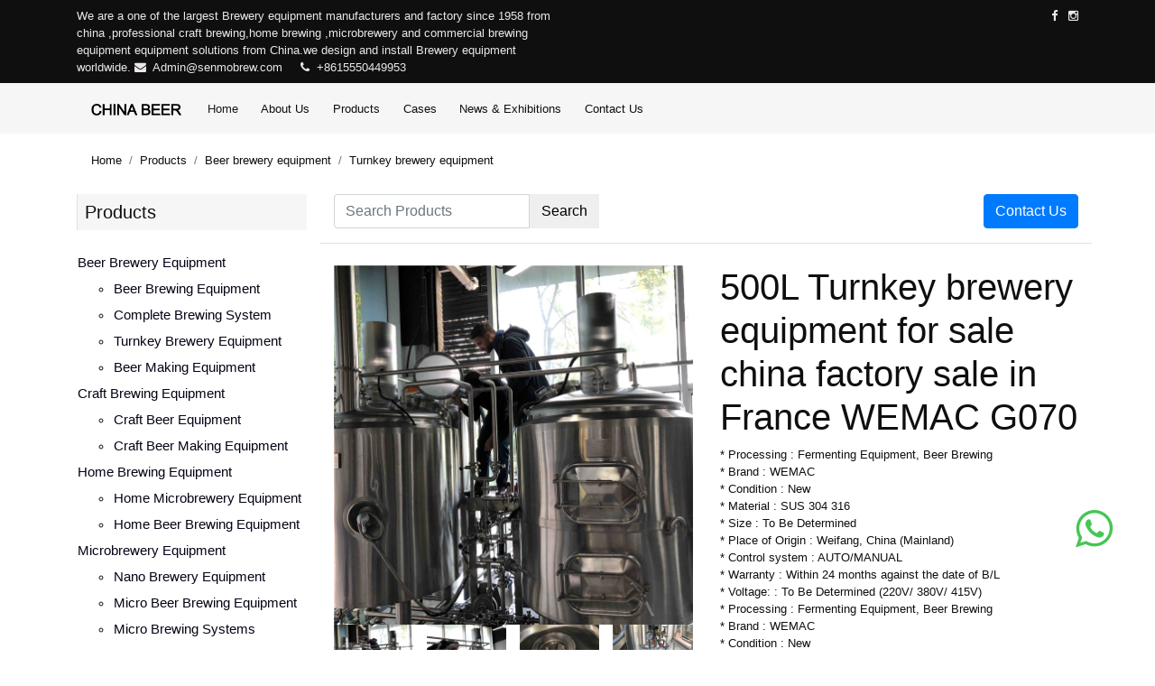

--- FILE ---
content_type: text/html; charset=UTF-8
request_url: https://www.wemacequipment.com/500L-Turnkey-brewery-equipment--for-sale-china-factory-sale-in-France-WEMAC-G070_333.html
body_size: 10425
content:
<!doctype html>
<html lang="en">
<head>
	<!-- Required meta tags -->
	<meta charset="utf-8">
	<meta name="viewport" content="width=device-width, initial-scale=1, shrink-to-fit=no">
    <title>500L Turnkey brewery equipment  for sale china factory sale in France WEMAC G070 </title>
    <meta name="keywords" content="" />
    <meta name="description" content="Fruit and vegetable beer: including fruit and vegetable juice beer and fruit and vegetable flavor beerFruit and vegetable juice type beer: Add a certain amount of fruit and vegetable juice, which has its characteristic physical and chemical indicator...</>" />

	<!-- Bootstrap CSS -->
	<link rel="stylesheet" href="/templist/default/css/bootstrap.min.css">
	<link rel="stylesheet" href="/templist/default/css/font-awesome.min.css">
	<link rel="stylesheet" href="/templist/default/css/glyphicons-font.css">
	<link rel="stylesheet" href="/templist/default/css/skin.css">
    <!-- Global site tag (gtag.js) - Google Analytics -->
<script async src="https://www.googletagmanager.com/gtag/js?id=UA-149743086-1"></script>
<script>
  window.dataLayer = window.dataLayer || [];
  function gtag(){dataLayer.push(arguments);}
  gtag('js', new Date());

  gtag('config', 'UA-149743086-1');
</script>
<!-- Global site tag (gtag.js) - Google Ads: 702721518 -->
<script async src="https://www.googletagmanager.com/gtag/js?id=AW-702721518"></script>
<script>window.dataLayer=window.dataLayer||[];function gtag(){dataLayer.push(arguments);}gtag('js',new Date());gtag('config','AW-702721518');</script>
<!-- Event snippet for 时间衰减 conversion page -->


    <script type="application/ld+json">{"@context":"https:\/\/schema.org","@type":"BreadcrumbList","itemListElement":[{"@type":"ListItem","position":1,"name":"Home","item":"https:\/\/www.wemacequipment.com"},{"@type":"ListItem","position":2,"name":"Products","item":"https:\/\/www.wemacequipment.com\/Products_0163.html"},{"@type":"ListItem","position":3,"name":"Beer brewery equipment","item":"https:\/\/www.wemacequipment.com\/Products\/Beer-brewery-equipment_043.html"},{"@type":"ListItem","position":4,"name":"Turnkey brewery equipment","item":"https:\/\/www.wemacequipment.com\/Products\/Beer-brewery-equipment\/Turnkey-brewery-equipment_075.html"},{"@type":"ListItem","position":5,"name":"500L Turnkey brewery equipment  for sale china factory sale in France WEMAC G070"}]}</script>
    
    <script type="application/ld+json">
    {
      "@context": "https://schema.org/",
      "@type": "Product",
      "name": "500L Turnkey brewery equipment  for sale china factory sale in France WEMAC G070",
      "image": "https://www.wemacequipment.com/upfile/complete-beer-brewing-system453.jpg",
      "description": "Beer is produced using malt, and malt is made from barley or wheat.
Barley is divided into two-sided, four-sided, six-row barley;
The two-row barley wheat is thin and has fine wrinkles, and the roots of the six-row barley are curved;
Barley has a starch content of 50-63-65%; a linear chain accounts for 75-80%, is water-insoluble, gelatinizes at a higher temperature, and has a branch chain of 20-25%. It is soluble in hot water and does not gelatinize;
The protein content of barley is 8-11-16%, and the content of malt extract is reduced by 0.7-1% for every 1% increase;",
      "brand": {
        "@type": "Brand",
        "name": "Senmo beer equipment"
      }
      ,"review":[{"@type":"Review","reviewRating":{"@type":"Rating","ratingValue":"5","bestRating":5},"author":{"@type":"Person","name":"Jared"}}],"aggregateRating":{"@type":"AggregateRating","ratingValue":"5","reviewCount":1}
    }
    </script>
</head>
<body>
	<div class="top-bar p-2">
		<div class="container">
			<div class="row">
				<div class="col-xl-6 text-xl-left text-center">
					<div class="d-xl-inline mr-xl-3">
						We are a one of the largest Brewery equipment manufacturers and factory since 1958 from china ,professional craft brewing,home brewing ,microbrewery and commercial brewing equipment equipment solutions from China.we design and install Brewery equipment worldwide. <i class="fa fa-envelope mr-1"></i> 
						<a href="mailto:Admin@senmobrew.com">Admin@senmobrew.com</a>
					</div>
					<div class="d-xl-inline">
						<i class="fa fa-phone mr-1"></i>
						<a href="tel:+8615550449953">+8615550449953</a>
					</div>
				</div>
				<div class="col-xl-6 text-xl-right text-center">
					<ul class="list-inline m-0 top-social">
						<li class="list-inline-item"><a href="#" target="_blank"><i class="fa fa-facebook"></i></a></li>
						<li class="list-inline-item"><a href="#" target="_blank"><i class="fa fa-instagram"></i></a></li>
					</ul>
				</div>
			</div>
		</div>
	</div>
	<div class="nav sticky-top nav-bar">
		<div class="container">
			<div class="row">
				<div class="col-xl-12">
					<nav class="navbar navbar-expand-lg navbar-light">
						<a class="navbar-brand" href="//www.wemacequipment.com"><img src="/templist/default/images/logo.png" alt="Senmo beer equipment" style="width: 100px;"></a>
						<button class="navbar-toggler" type="button" data-toggle="collapse" data-target="#navbarSupportedContent" aria-controls="navbarSupportedContent" aria-expanded="false" aria-label="Toggle navigation">
							<span class="navbar-toggler-icon"></span>
						</button>

						<div class="collapse navbar-collapse" id="navbarSupportedContent">
							<ul class="navbar-nav mr-auto">
								<li class="nav-item active">
									<a class="nav-link" href="/">Home</a>
								</li>
								
								<li class="nav-item">
								  <a class="nav-link" href="/About-Us_01.html">About Us</a>
								</li>
								
								
								<li class="nav-item">
								  <a class="nav-link" href="/Products_0163.html">Products</a>
								</li>
								
								
								<li class="nav-item">
								  <a class="nav-link" href="/Cases_06.html">Cases</a>
								</li>
								
								
								<li class="nav-item">
								  <a class="nav-link" href="/News---Exhibitions_07.html">News & Exhibitions</a>
								</li>
								
								
								
								
								<li class="nav-item">
								  <a class="nav-link" href="/Contact-Us_08.html">Contact Us</a>
								</li>
								
							</ul>
						</div>
					</nav>
				</div>
			</div>
		</div>
	</div>

    <div class="container mt-2">
        <div class="row">
            <div class="col-xl-12">
                <nav aria-label="breadcrumb">
                    <ol class="breadcrumb">
                        <li class='breadcrumb-item'><a href='//www.wemacequipment.com'>Home</a></li><li class='breadcrumb-item'><a href='/Products_0163.html'>Products</a></li><li class='breadcrumb-item'><a href='/Products/Beer-brewery-equipment_043.html'>Beer brewery equipment</a></li><li class='breadcrumb-item'><a href='/Products/Beer-brewery-equipment/Turnkey-brewery-equipment_075.html'>Turnkey brewery equipment</a></li>
                    </ol>
                </nav>
            </div>
        </div>
    </div>
    
    <div class="container">
        <div class="row">
            <div class="col-xl-9 order-xl-last">
                <div class="row mb-3 border-bottom">
                    <div class="col-xl-6 text-xl-left text-center pb-3">
                        <form class="form-inline" onsubmit="return searchLink(this)">
                            <div class="input-group">
                                <input class="form-control keyword" type="text" placeholder="Search Products" aria-label="Search Products">
                                <div class="input-group-prepend">
                                    <button class="btn" type="submit">Search</button>
                                </div>
                            </div>
                        </form>
                    </div>
                    <div class="col-xl-6 text-xl-right text-center pb-3">
                        <a href="/Contact-Us_08.html" class="btn btn-primary">Contact Us</a>
                    </div>
                </div>
                <div class="row">
                    <div class="col-xl-6 my-2">
                        <div class="con_pictures" id="main_pic">
                            <img src="/upfile/complete-beer-brewing-system453.jpg" alt="500L Turnkey brewery equipment  for sale china factory sale in France WEMAC G070" class="img-fluid" id="img"/>
                        </div>
                        <div class="clearfix row">
                            <div class="pic_small d-inline-block col pr-0">
                                <a href="javascript:void(0);">
                                    <img src="/upfile/complete-beer-brewing-system453.jpg" alt="500L Turnkey brewery equipment  for sale china factory sale in France WEMAC G070" rel="/upfile/complete-beer-brewing-system453.jpg" class="img-fluid"/>
                                </a>
                            </div>
                            <div class="pic_small d-inline-block col pr-0">
                                <a href="javascript:void(0);">
                                    <img src="/upfile/complete-brewing-system635.jpg" alt="500L Turnkey brewery equipment  for sale china factory sale in France WEMAC G070" rel="/upfile/complete-brewing-system635.jpg" class="img-fluid"/>
                                </a>
                            </div>
                            <div class="pic_small d-inline-block col pr-0">
                                <a href="javascript:void(0);">
                                    <img src="/upfile/cheap-beer-brewing-equipment812.jpg" alt="500L Turnkey brewery equipment  for sale china factory sale in France WEMAC G070" rel="/upfile/cheap-beer-brewing-equipment812.jpg" class="img-fluid"/>
                                </a>
                            </div>
                            <div class="pic_small d-inline-block col">
                                <a href="javascript:void(0);">
                                    <img src="/upfile/buy-beer-brewing-equipment258.jpg" alt="500L Turnkey brewery equipment  for sale china factory sale in France WEMAC G070" rel="/upfile/buy-beer-brewing-equipment258.jpg" class="img-fluid"/>
                                </a>
                            </div>
                        </div>
                    </div>

                    <div class="col-xl-6 my-2">
                        <h1>500L Turnkey brewery equipment  for sale china factory sale in France WEMAC G070</h1>
                        <ul class="list-unstyled">
                            
                            <li>* Processing :  Fermenting Equipment, Beer Brewing</li>
                            
                            <li>* Brand : WEMAC</li>
                            
                            <li>* Condition :  New</li>
                            
                            <li>* Material : SUS  304 316</li>
                            
                            <li>* Size : To Be Determined</li>
                            
                            <li>* Place of Origin : Weifang, China (Mainland)</li>
                            
                            <li>* Control system : AUTO/MANUAL</li>
                            
                            <li>* Warranty : Within 24 months against the date of B/L</li>
                            
                            <li>* Voltage: : To Be Determined (220V/ 380V/ 415V)</li>
                            
                            <li>* Processing :  Fermenting Equipment, Beer Brewing</li>
                            
                            <li>* Brand : WEMAC</li>
                            
                            <li>* Condition :  New</li>
                            
                            <li>* Material : SUS  304 316</li>
                            
                            <li>* Size : To Be Determined</li>
                            
                            <li>* Place of Origin : Weifang, China (Mainland)</li>
                            
                            <li>* Control system : AUTO/MANUAL</li>
                            
                            <li>* Warranty : Within 24 months against the date of B/L</li>
                            
                            <li>* Voltage: : To Be Determined (220V/ 380V/ 415V)</li>
                            
                        </ul>
                        <div class="py-2">
                            <a class="btn btn-link rounded-0" href="#" onclick="printPage();"><i class="fa fa-print"></i> Print Product Summary</a>
                        </div>
                    </div>

                </div>
                <div class="row">
                    <div class="sharethis-inline-share-buttons"></div>
                    <div class="col-xl-12 mt-3">
                        Beer is produced using malt, and malt is made from barley or wheat.
Barley is divided into two-sided, four-sided, six-row barley;
The two-row barley wheat is thin and has fine wrinkles, and the roots of the six-row barley are curved;
Barley has a starch content of 50-63-65%; a linear chain accounts for 75-80%, is water-insoluble, gelatinizes at a higher temperature, and has a branch chain of 20-25%. It is soluble in hot water and does not gelatinize;
The protein content of barley is 8-11-16%, and the content of malt extract is reduced by 0.7-1% for every 1% increase;
                    </div>
                    
                    <div class="col-xl-12 mt-3">
                        <div class="text-left"><b>Previous: </b><a href='/China-beer-factory-equipment-beer-plant-machinery-WEMAC-Y069_328.html'>China beer factory equipment beer plant machinery WEMAC Y069</a></div>
                        <div class="text-left"><b>Next: </b><a href='/4000L-Five-vessels-turnkey-beer-brewery_859.html'>4000L Five vessels turnkey beer brewery</a></div>
                    </div>
                    <div class="col-xl-12 mt-3">
                        <b>TAGS</b>
                        <p><a class='border p-2 m-2 d-inline-block' href='/tags_complete-brewing-system_t129.html'>complete brewing system</a><a class='border p-2 m-2 d-inline-block' href='/tags_Complete-beer-brewing-system_t331.html'>Complete beer brewing system</a><a class='border p-2 m-2 d-inline-block' href='/tags_buy-beer-brewing-equipment_t502.html'>buy beer brewing equipment</a><a class='border p-2 m-2 d-inline-block' href='/tags_-Cheap-beer-brewing-equipment_t528.html'> Cheap beer brewing equipment</a></p>
                    </div>
                    <div class="col-xl-12 mt-3">
                        <div class="row text-center">
                            <div class="col-xl-4 py-2 nav-bar">WhatsApp : +8615550449953</div>
                            <div class="col-xl-5 py-2 nav-bar">Email : Admin@senmobrew.com</div>
                            <div class="col-xl-3 nav-bar">
                                <a rel="nofollow" href="#inquiry" class="btn btn-primary">Inquiry</a>
                            </div>
                        </div>
                    </div>
                </div>
                <div class="content row mt-3">
                    <div class="col-xl-12">
                        <hr>
                        <p><img src="/upfile/image/20200224/complete-beer-brewing-system396228.jpg" title="complete-beer-brewing-system396228.jpg" alt="complete-beer-brewing-system.jpg"/></p><p><span style=";font-family:微软雅黑;font-size:14px">Fruit and vegetable beer: including fruit and vegetable juice beer and fruit and vegetable flavor beer</span><span style=";font-family:微软雅黑;font-size:14px"><br/></span><span style=";font-family:微软雅黑;font-size:14px">Fruit and vegetable juice type beer: Add a certain amount of fruit and vegetable juice, which has its characteristic physical and chemical indicators and flavor, and maintain the basic taste of beer. In addition to the characteristics, other requirements should be in accordance with the provisions of the corresponding type of beer.</span></p><p><img src="/upfile/image/20200224/complete-brewing-system112994.jpg" title="complete-brewing-system112994.jpg" alt="complete-brewing-system.jpg"/></p><p><span style=";font-family:微软雅黑;font-size:14px">Fruit and vegetable flavored beer: on the basis of maintaining the basic taste of beer, adding a small amount of food flavor, with the corresponding fruit and vegetable flavor. In addition to the characteristics, other requirements should be in accordance with the provisions of the corresponding type of beer.</span><span style=";font-family:微软雅黑;font-size:14px"><br/></span><span style=";font-family:微软雅黑;font-size:14px">Workshop Beer: A beer product produced by a commercial independent legal person beer production enterprise or workshop with a production scale of less than 2000 liters/year.</span></p><p><img src="/upfile/image/20200224/cheap-beer-brewing-equipment707257.jpg" title="cheap-beer-brewing-equipment707257.jpg" alt="cheap-beer-brewing-equipment.jpg"/></p><p><span style=";font-family:微软雅黑;font-size:14px">Beer brewing requires four raw materials: barley, hops, water and yeast. The quality of these raw materials determines the quality of the beer produced. It is necessary to note that barley must be processed into malt before brewing. The main raw materials are unprocessed rice and corn. Sorghum, barley, wheat or their finished products.</span></p><p><span style=";font-family:微软雅黑;font-size:14px"><img src="/upfile/image/20200224/buy-beer-brewing-equipment736262.jpg" title="buy-beer-brewing-equipment736262.jpg" alt="buy-beer-brewing-equipment.jpg"/></span></p><p><span style=";font-family:微软雅黑;font-size:14px">The hops impart a bitter taste to the beer and affect the aroma of the beer. The quality of the beer is greatly influenced by the quality of the hop.</span><span style=";font-family:微软雅黑;font-size:14px"><br/></span><span style=";font-family:微软雅黑;font-size:14px">The most used raw material for water brewing beer, affecting the characteristics and quality of beer through the production process.</span><span style=";font-family:微软雅黑;font-size:14px"><br/></span><span style=";font-family:微软雅黑;font-size:14px">Yeast is the source of alcohol production in beer fermentation process, and the by-product of yeast fermentation process has a great influence on beer quality.</span></p>
                    </div>
                </div>
                <div class="mt-3">
                    <ul class="nav nav-tabs" id="myTab" role="tablist">
                      <li class="nav-item">
                        <a class="nav-link active" id="home-tab" data-toggle="tab" href="#home" role="tab" aria-controls="home" aria-selected="true">Message</a>
                      </li>
                      <li class="nav-item">
                        <a class="nav-link" id="profile-tab" data-toggle="tab" href="#profile" role="tab" aria-controls="profile" aria-selected="false">Review(1)</a>
                      </li>
                    </ul>
                    <div class="tab-content" id="myTabContent">
                      <div class="tab-pane fade show active" id="home" role="tabpanel" aria-labelledby="home-tab">
                        <div class="row mt-3">
                            <div class="col-xl-12" id="inquiry">
                                <h4>Send a Message</h4>
                                <p>If you want to ask anything just fill in the form below and send us.</p>
                                <form action="javascript:void(0);" id="contact-form">
                                <div class="row">
                                    <div class="col-xl-6">
                                        <div class="input-group mb-3">
                                            <input type="text" class="form-control" placeholder="Full Name" aria-label="Full Name" aria-describedby="button-addon2" id="name">
                                        </div>
                                        <div class="input-group mb-3">
                                            <input type="text" class="form-control" placeholder="Phone #" aria-label="Phone #" aria-describedby="button-addon2" id="phone">
                                        </div>
                                    </div>
                                    <div class="col-xl-6">
                                        <div class="input-group mb-3">
                                            <input type="text" class="form-control" placeholder="Email" aria-label="Email" aria-describedby="button-addon2" id="email">
                                        </div>
                                        <div class="input-group mb-3">
                                            <input type="text" class="form-control" placeholder="Subject" aria-label="Subject" aria-describedby="button-addon2" id="subject" value="500L Turnkey brewery equipment  for sale china factory sale in France WEMAC G070">
                                        </div>
                                    </div>
                                </div>
                                <div class="form-group">
                                    <textarea class="form-control" placeholder="message" aria-label="message" id="message" rows="3"></textarea>
                                </div>
                                <input name='ip' id="ip" type='hidden' value="3.144.137.162"/>
                                <button type="button" class="btn btn-dark" onclick="submitForm();">Submit</button>
                            </form>
                            </div>
                        </div>
                    </div>
                      <div class="tab-pane fade" id="profile" role="tabpanel" aria-labelledby="profile-tab">
                         <div class="row mt-3">
                            <div class="col-xl-12">
                                <p>Name: Jared&nbsp;&nbsp;&nbsp;&nbsp;&nbsp;&nbsp;&nbsp;&nbsp;time:2020-05-15 16:12:35<br>The brewery equipment is very easy to use, the material is very thick, and it should be very durable.</p>
                            </div>
                            <div class="col-xl-12 mt-3">
                                <h4>Write a review</h4>
                                <form action="javascript:void(0);" id="review-form">
                                <div class="input-group mb-3">
                                    <input type="text" class="form-control" placeholder="Your Name" aria-label="Your Name" aria-describedby="button-addon2" id="input-author">
                                </div>
                                <div class="form-group">
                                    <textarea class="form-control" placeholder="Your Review" aria-label="Your Review" id="input-review" rows="3"></textarea>
                                </div>
                                <input name='product_id' id="product_id" type='hidden' value="333"/>
                                <button type="button" class="btn btn-dark" id="send_review" onclick="submitReview();">Submit</button>
                            </form>
                            </div>
                        </div>
                      </div>
                    </div>
                </div>
            </div>
            <div class="col-xl-3 order-xl-first">
                				<div class="pb-3 left">
					
					<h5 class="border-left mb-4 p-2 nav-bar"><a href="/Products_0163.html">Products</a></h5>
					
					<ul class="list-unstyled mb-3">
						
						<li class='sfish-navgiation-item'><span class='active'><a href='javascript:;'></a></span><a class='btn btn-link' href="/Products/Beer-brewery-equipment_043.html">Beer brewery equipment</a><ul><li class='sfish-navgiation-item'><a class='btn btn-link' href="/Products/Beer-brewery-equipment/Beer-brewing-equipment_071.html">Beer brewing equipment</a></li><li class='sfish-navgiation-item'><a class='btn btn-link' href="/Products/Beer-brewery-equipment/Complete-brewing-system_074.html">Complete brewing system</a></li><li class='sfish-navgiation-item'><a class='btn btn-link' href="/Products/Beer-brewery-equipment/Turnkey-brewery-equipment_075.html">Turnkey brewery equipment</a></li><li class='sfish-navgiation-item'><a class='btn btn-link' href="/Products/Beer-brewery-equipment/Beer-making-equipment_0157.html">Beer making equipment</a></li></ul></li><li class='sfish-navgiation-item'><span class='active'><a href='javascript:;'></a></span><a class='btn btn-link' href="/Products/Craft-brewing-equipment_048.html">Craft brewing equipment</a><ul><li class='sfish-navgiation-item'><a class='btn btn-link' href="/Products/Craft-brewing-equipment/Craft-beer-equipment_049.html">Craft beer equipment</a></li><li class='sfish-navgiation-item'><a class='btn btn-link' href="/Products/Craft-brewing-equipment/Craft-beer-making-equipment_0158.html">Craft beer making equipment</a></li></ul></li><li class='sfish-navgiation-item'><span class='active'><a href='javascript:;'></a></span><a class='btn btn-link' href="/Products/Home-brewing-equipment_09.html">Home brewing equipment</a><ul><li class='sfish-navgiation-item'><a class='btn btn-link' href="/Products/Home-brewing-equipment/Home-microbrewery-equipment_081.html">Home microbrewery equipment</a></li><li class='sfish-navgiation-item'><a class='btn btn-link' href="/Products/Home-brewing-equipment/Home-beer-brewing-equipment_083.html">Home beer brewing equipment</a></li></ul></li><li class='sfish-navgiation-item'><span class='active'><a href='javascript:;'></a></span><a class='btn btn-link' href="/Products/Microbrewery-equipment_011.html">Microbrewery equipment</a><ul><li class='sfish-navgiation-item'><a class='btn btn-link' href="/Products/Microbrewery-equipment/Nano-brewery-equipment_050.html">Nano brewery equipment</a></li><li class='sfish-navgiation-item'><a class='btn btn-link' href="/Products/Microbrewery-equipment/Micro-beer-brewing-equipment_084.html">Micro beer brewing equipment</a></li><li class='sfish-navgiation-item'><a class='btn btn-link' href="/Products/Microbrewery-equipment/Micro-brewing-systems_086.html">Micro brewing systems</a></li><li class='sfish-navgiation-item'><a class='btn btn-link' href="/Products/Microbrewery-equipment/Mini-beer-brewery-equipment_090.html">Mini beer brewery equipment</a></li><li class='sfish-navgiation-item'><a class='btn btn-link' href="/Products/Microbrewery-equipment/Turnkey-microbrewery-equipment_091.html">Turnkey microbrewery equipment</a></li></ul></li><li class='sfish-navgiation-item'><span class='active'><a href='javascript:;'></a></span><a class='btn btn-link' href="/Products/Commercial-brewing-equipment_012.html">Commercial brewing equipment</a><ul><li class='sfish-navgiation-item'><a class='btn btn-link' href="/Products/Commercial-brewing-equipment/Commercial-beer-brewing-equipment_096.html">Commercial beer brewing equipment</a></li><li class='sfish-navgiation-item'><a class='btn btn-link' href="/Products/Commercial-brewing-equipment/Commercial-beer-brewing-systems_097.html">Commercial beer brewing systems</a></li></ul></li><li class='sfish-navgiation-item'><span class='active'><a href='javascript:;'></a></span><a class='btn btn-link' href="/Products/Industrial-brewery-equipment_026.html">Industrial brewery equipment</a><ul><li class='sfish-navgiation-item'><a class='btn btn-link' href="/Products/Industrial-brewery-equipment/Industrial-beer-making-equipment_0100.html">Industrial beer making equipment</a></li><li class='sfish-navgiation-item'><a class='btn btn-link' href="/Products/Industrial-brewery-equipment/Industrial-brewing-equipment_0101.html">Industrial brewing equipment</a></li></ul></li><li class='sfish-navgiation-item'><span class='active'><a href='javascript:;'></a></span><a class='btn btn-link' href="/Products/Pilot-brewing-system_054.html">Pilot brewing system</a><ul><li class='sfish-navgiation-item'><a class='btn btn-link' href="/Products/Pilot-brewing-system/Pilot-brewery-equipment_0116.html">Pilot brewery equipment</a></li></ul></li><li class='sfish-navgiation-item'><span class='active'><a href='javascript:;'></a></span><a class='btn btn-link' href="/Products/Brewhouse---Mash-system_0122.html">Brewhouse & Mash system</a><ul><li class='sfish-navgiation-item'><a class='btn btn-link' href="/Products/Brewhouse---Mash-system/Brewhouse-equipment_0123.html">Brewhouse equipment</a></li><li class='sfish-navgiation-item'><a class='btn btn-link' href="/Products/Brewhouse---Mash-system/Brewpub-equipment_0124.html">Brewpub equipment</a></li><li class='sfish-navgiation-item'><a class='btn btn-link' href="/Products/Brewhouse---Mash-system/Restaurant-brewing-equipment_0125.html">Restaurant brewing equipment</a></li><li class='sfish-navgiation-item'><a class='btn btn-link' href="/Products/Brewhouse---Mash-system/2-vessel-brewhouse_0170.html">2 vessel brewhouse</a></li><li class='sfish-navgiation-item'><a class='btn btn-link' href="/Products/Brewhouse---Mash-system/3-vessel-brewhouse_0171.html">3 vessel brewhouse</a></li><li class='sfish-navgiation-item'><a class='btn btn-link' href="/Products/Brewhouse---Mash-system/4-vessel-brewhouse_0172.html">4 vessel brewhouse</a></li><li class='sfish-navgiation-item'><a class='btn btn-link' href="/Products/Brewhouse---Mash-system/5-vessel-brewhouse_0173.html">5 vessel brewhouse</a></li></ul></li><li class='sfish-navgiation-item'><span class='active'><a href='javascript:;'></a></span><a class='btn btn-link' href="/Products/Fermentation-tank_014.html">Fermentation tank</a><ul><li class='sfish-navgiation-item'><a class='btn btn-link' href="/Products/Fermentation-tank/Beer-fermentation-tank_031.html">Beer fermentation tank</a></li><li class='sfish-navgiation-item'><a class='btn btn-link' href="/Products/Fermentation-tank/Stainless-steel-fermenter_033.html">Stainless steel fermenter</a></li><li class='sfish-navgiation-item'><a class='btn btn-link' href="/Products/Fermentation-tank/Fermentation-vessel_0103.html">Fermentation vessel</a></li><li class='sfish-navgiation-item'><a class='btn btn-link' href="/Products/Fermentation-tank/Beer-brewing-tanks_0105.html">Beer brewing tanks</a></li><li class='sfish-navgiation-item'><a class='btn btn-link' href="/Products/Fermentation-tank/Stainless-steel-conical-fermenter_0106.html">Stainless steel conical fermenter</a></li><li class='sfish-navgiation-item'><a class='btn btn-link' href="/Products/Fermentation-tank/Jacketed-fermenter_0107.html">Jacketed fermenter</a></li><li class='sfish-navgiation-item'><a class='btn btn-link' href="/Products/Fermentation-tank/Brewing-vessel_0108.html">Brewing vessel</a></li><li class='sfish-navgiation-item'><a class='btn btn-link' href="/Products/Fermentation-tank/Fermentation-equipment_0111.html">Fermentation equipment</a></li></ul></li><li class='sfish-navgiation-item'><span class='active'><a href='javascript:;'></a></span><a class='btn btn-link' href="/Products/Bright---Brite-tank_053.html">Bright / Brite tank</a><ul><li class='sfish-navgiation-item'><a class='btn btn-link' href="/Products/Bright---Brite-tank/Brite-tank_0113.html">Brite tank</a></li><li class='sfish-navgiation-item'><a class='btn btn-link' href="/Products/Bright---Brite-tank/Bright-beer-tank_0115.html">Bright beer tank</a></li></ul></li><li class='sfish-navgiation-item'><span class='inactive'></span><a class='btn btn-link' href="/Products/CIP-system_0126.html">CIP system</a></li><li class='sfish-navgiation-item'><span class='inactive'></span><a class='btn btn-link' href="/Products/Beer-filling-machine_0127.html">Beer filling machine</a></li><li class='sfish-navgiation-item'><span class='inactive'></span><a class='btn btn-link' href="/Products/Pasteurizer_0128.html">Pasteurizer</a></li><li class='sfish-navgiation-item'><span class='inactive'></span><a class='btn btn-link' href="/Products/Hop-gun_0129.html">Hop gun</a></li><li class='sfish-navgiation-item'><span class='active'><a href='javascript:;'></a></span><a class='btn btn-link' href="/Products/Yeast-propagation-equipment_056.html">Yeast propagation equipment</a><ul><li class='sfish-navgiation-item'><a class='btn btn-link' href="/Products/Yeast-propagation-equipment/Yeast-propagation-tank_0119.html">Yeast propagation tank</a></li><li class='sfish-navgiation-item'><a class='btn btn-link' href="/Products/Yeast-propagation-equipment/Yeast-propagation-system_0161.html">Yeast propagation system</a></li></ul></li><li class='sfish-navgiation-item'><span class='inactive'></span><a class='btn btn-link' href="/Products/Beer-concentration-equipment_0130.html">Beer concentration equipment</a></li><li class='sfish-navgiation-item'><span class='inactive'></span><a class='btn btn-link' href="/Products/Carlsberg-flask_0131.html">Carlsberg flask</a></li><li class='sfish-navgiation-item'><span class='active'><a href='javascript:;'></a></span><a class='btn btn-link' href="/Products/Reverse-osmosis-water-filtration-systems_0164.html">Reverse osmosis water filtration systems</a><ul><li class='sfish-navgiation-item'><a class='btn btn-link' href="/Products/Reverse-osmosis-water-filtration-systems/Single-reverse-osmosis-permeable-filtration-_0165.html">Single reverse osmosis permeable filtration </a></li><li class='sfish-navgiation-item'><a class='btn btn-link' href="/Products/Reverse-osmosis-water-filtration-systems/Double-reverse-osmosis-permeable-filtration-system_0166.html">Double reverse osmosis permeable filtration system</a></li><li class='sfish-navgiation-item'><a class='btn btn-link' href="/Products/Reverse-osmosis-water-filtration-systems/Ultrafiltration-UF--system_0167.html">Ultrafiltration(UF) system</a></li></ul></li><li class='sfish-navgiation-item'><span class='inactive'></span><a class='btn btn-link' href="/Products/Mobile-water-treatment-systems_0169.html">Mobile water treatment systems</a></li><li class='sfish-navgiation-item'><span class='active'><a href='javascript:;'></a></span><a class='btn btn-link' href="/Products/Water-Purification-Equipment_063.html">Water Purification Equipment</a><ul><li class='sfish-navgiation-item'><a class='btn btn-link' href="/Products/Water-Purification-Equipment/Industrial-water-purification-system_0139.html">Industrial water purification system</a></li><li class='sfish-navgiation-item'><a class='btn btn-link' href="/Products/Water-Purification-Equipment/Purified-water-system_0141.html">Purified water system</a></li></ul></li><li class='sfish-navgiation-item'><span class='active'><a href='javascript:;'></a></span><a class='btn btn-link' href="/Products/WFI-equipment_064.html">WFI equipment</a><ul><li class='sfish-navgiation-item'><a class='btn btn-link' href="/Products/WFI-equipment/Water-for-injection-equipment_0143.html">Water for injection equipment</a></li></ul></li><li class='sfish-navgiation-item'><span class='active'><a href='javascript:;'></a></span><a class='btn btn-link' href="/Products/Purified-water-tank-_067.html">Purified water tank </a><ul><li class='sfish-navgiation-item'><a class='btn btn-link' href="/Products/Purified-water-tank-/Purified-water-storage-tank_0145.html">Purified water storage tank</a></li></ul></li><li class='sfish-navgiation-item'><span class='active'><a href='javascript:;'></a></span><a class='btn btn-link' href="/Products/CIP-system_0136.html">CIP system</a><ul><li class='sfish-navgiation-item'><a class='btn btn-link' href="/Products/CIP-system/CIP-cleaning-system_0151.html">CIP cleaning system</a></li></ul></li><li class='sfish-navgiation-item'><span class='active'><a href='javascript:;'></a></span><a class='btn btn-link' href="/Products/Multi-effect-water-distiller_065.html">Multi effect water distiller</a><ul><li class='sfish-navgiation-item'><a class='btn btn-link' href="/Products/Multi-effect-water-distiller/Multi-effect-water-distiller_0142.html">Multi effect water distiller</a></li></ul></li><li class='sfish-navgiation-item'><span class='active'><a href='javascript:;'></a></span><a class='btn btn-link' href="/Products/Pure-steam-generator_066.html">Pure steam generator</a><ul><li class='sfish-navgiation-item'><a class='btn btn-link' href="/Products/Pure-steam-generator/Clean-steam-generator_0140.html">Clean steam generator</a></li><li class='sfish-navgiation-item'><a class='btn btn-link' href="/Products/Pure-steam-generator/Pure-steam-generator-pharmaceutical_0144.html">Pure steam generator pharmaceutical</a></li></ul></li><li class='sfish-navgiation-item'><span class='active'><a href='javascript:;'></a></span><a class='btn btn-link' href="/Products/WFI-tank-_068.html">WFI tank </a><ul><li class='sfish-navgiation-item'><a class='btn btn-link' href="/Products/WFI-tank-/WFI-storage-tank_0146.html">WFI storage tank</a></li></ul></li><li class='sfish-navgiation-item'><span class='active'><a href='javascript:;'></a></span><a class='btn btn-link' href="/Products/Solution-preparation-tank_069.html">Solution preparation tank</a><ul><li class='sfish-navgiation-item'><a class='btn btn-link' href="/Products/Solution-preparation-tank/Solution-preparation-mixing-tank_0147.html">Solution preparation mixing tank</a></li></ul></li><li class='sfish-navgiation-item'><span class='active'><a href='javascript:;'></a></span><a class='btn btn-link' href="/Products/Tube-heat-exchanger_070.html">Tube heat exchanger</a><ul><li class='sfish-navgiation-item'><a class='btn btn-link' href="/Products/Tube-heat-exchanger/Double-tube-sheet-heat-exchanger_0148.html">Double tube sheet heat exchanger</a></li></ul></li><li class='sfish-navgiation-item'><span class='active'><a href='javascript:;'></a></span><a class='btn btn-link' href="/Products/Storage-and-distribution-system_0134.html">Storage and distribution system</a><ul><li class='sfish-navgiation-item'><a class='btn btn-link' href="/Products/Storage-and-distribution-system/Storage-and-distribution-system_0149.html">Storage and distribution system</a></li></ul></li><li class='sfish-navgiation-item'><span class='active'><a href='javascript:;'></a></span><a class='btn btn-link' href="/Products/Liquid-preparation-system-_0135.html">Liquid preparation system </a><ul><li class='sfish-navgiation-item'><a class='btn btn-link' href="/Products/Liquid-preparation-system-/Liquid-preparation-system_0150.html">Liquid preparation system</a></li></ul></li><li class='sfish-navgiation-item'><span class='inactive'></span><a class='btn btn-link' href="/Products/Demineralized-water-system_0168.html">Demineralized water system</a></li><li class='sfish-navgiation-item'><span class='inactive'></span><a class='btn btn-link' href="/Products/Vapour-compressor_0162.html">Vapour compressor</a></li>
						
					</ul>
				</div>
				<div class="pb-3 left">
					
					<h5 class="border-left mb-4 p-2 nav-bar"><a href="/News---Exhibitions_07.html">News & Exhibitions</a></h5>
					
					<ul class="mb-3">
						
						<li class="my-3"><a href="/Why-Beer-Concentration-Matters--Unpacking-the-Standard-ABV-Range_914.html">Why Beer Concentration Matters: Unpacking the Standard ABV Range</a></li>
						
						<li class="my-3"><a href="/Why-Every-Craft-Brewer-Needs-a-Pilot-Beer-Brewing-System_913.html">Why Every Craft Brewer Needs a Pilot Beer Brewing System</a></li>
						
						<li class="my-3"><a href="/Top-5-Benefits-of-Using-a-Pilot-Beer-Brewing-System-for-Small-Breweries_912.html">Top 5 Benefits of Using a Pilot Beer Brewing System for Small Breweries</a></li>
						
						<li class="my-3"><a href="/Setting-Up-a-Microbrewery--Why-Turnkey-Equipment-Might-Be-Right-for-You_911.html">Setting Up a Microbrewery? Why Turnkey Equipment Might Be Right for You</a></li>
						
						<li class="my-3"><a href="/How-Nano-Brewery-Equipment-is-Changing-Experimental-Brewing--A-Deep-Dive-into-Small-Scale-Innovation_910.html">How Nano Brewery Equipment is Changing Experimental Brewing: A Deep Dive into Small-Scale Innovation</a></li>
						
						<li class="my-3"><a href="/Essential-Craft-Beer-Equipment-for-Starting-Your-Brewery_909.html">Essential Craft Beer Equipment for Starting Your Brewery</a></li>
						
						<li class="my-3"><a href="/Integrating-Smart-Equipment-into-Your-Microbrewery_908.html">Integrating Smart Equipment into Your Microbrewery</a></li>
						
						<li class="my-3"><a href="/From-Grain-to-Glass--Building-the-Perfect-Complete-Brewing-System-for-Your-Home_907.html">From Grain to Glass: Building the Perfect Complete Brewing System for Your Home</a></li>
						
					</ul>
				</div>
				<div class="pb-3 left">
					<h5 class="border-left mb-4 p-2">TAGS</h5>
					<ul class="list-unstyled m-0">
						
						<li><a href="/tags_turkey-brewery-equipment_t2244.html">turkey brewery equipment</a></li>
						
						<li><a href="/tags_small-beer-brewery-equipment，mini-beer-brewery-equ_t563.html">small beer brewery equipment，mini beer brewery equ</a></li>
						
						<li><a href="/tags_-sovereign-stainless steel fermenter_t841.html"> sovereign stainless steel fermenter</a></li>
						
						<li><a href="/tags_brewing-equipment-manufacturers-uk，home-brewing-eq_t2184.html">brewing equipment manufacturers uk，home brewing eq</a></li>
						
						<li><a href="/tags_craft-brewery-equipment-for-sale，-craft-beer-equip_t692.html">craft brewery equipment for sale， craft beer equip</a></li>
						
						<li><a href="/tags_home-brewing-distillation-equipment_t2287.html">home brewing distillation equipment</a></li>
						
						<li><a href="/tags_Nano-brewery-equipment，-brewing-systems-manufactur_t748.html">Nano brewery equipment， brewing systems manufactur</a></li>
						
						<li><a href="/tags_complete-brewery-for-sale_t394.html">complete brewery for sale</a></li>
						
						<li><a href="/tags_beer-brewing-equipment_t22.html">beer brewing equipment</a></li>
						
						<li><a href="/tags_-15 gallon jacketed fermenter_t854.html"> 15 gallon jacketed fermenter</a></li>
						
						<li><a href="/tags_automatically-brew-equipment，50L-Brewing-equipment_t1980.html">automatically brew equipment，50L Brewing equipment</a></li>
						
						<li><a href="/tags_dry-hops-addition_t1669.html">dry hops addition</a></li>
						
						<li><a href="/tags_-mixing-tank-manufacturers_t232.html"> mixing tank manufacturers</a></li>
						
						<li><a href="/tags_hops-addition-gun_t1670.html">hops addition gun</a></li>
						
						<li><a href="/tags_-hop-additive-gun_t194.html"> hop additive gun</a></li>
						
						<li><a href="/tags_Craft-beer-making-equipment-for-Malaysia_t1313.html">Craft beer making equipment for Malaysia</a></li>
						
						<li><a href="/tags_-pilot-brewing-system_t143.html"> pilot brewing system</a></li>
						
						<li><a href="/tags_CIP-system_t301.html">CIP system</a></li>
						
						<li><a href="/tags_-Microbrewery-machine_t622.html"> Microbrewery machine</a></li>
						
						<li><a href="/tags_professional-Cleaning-in-place-equipment_t1377.html">professional Cleaning in place equipment</a></li>
						
					</ul>
				</div>
            </div>
        </div>

        <div class="row my-3">
            <div class="col-xl-12">
                <h4>FEATURED PRODUCTS</h4>
            </div>
            
            <div class="col-xl-3 mt-3">
                <a href="/4000L-Five-vessels-turnkey-beer-brewery_859.html"><img class="card-img-top" src="/upfile/five vessels brewhouse-craft beer brewing machine-beer making tanks259.jpg" alt="4000L Five vessels turnkey beer brewery"></a>
                <h5><a href="/4000L-Five-vessels-turnkey-beer-brewery_859.html">4000L Five vessels turnkey beer brewery</a></h5>
                <p class="card-text">Five vessels craft beer brewhouse system suppliers,Double mash tun+double kettle tun，4000L beer brewhouse with the beer ...</></p>
                <a href="/4000L-Five-vessels-turnkey-beer-brewery_859.html">More >> </a>
            </div>
            
            <div class="col-xl-3 mt-3">
                <a href="/Turnkey-brewing-equipment-supply-near-me_810.html"><img class="card-img-top" src="/upfile/turnkey-beer-brewing-equipment02296.jpg" alt="Turnkey brewing equipment supply near me"></a>
                <h5><a href="/Turnkey-brewing-equipment-supply-near-me_810.html">Turnkey brewing equipment supply near me</a></h5>
                <p class="card-text">Turnkey brewing equipment supply-WEMAC can supply turnkey brewing equipment system.We are one of the most excellent turn...</></p>
                <a href="/Turnkey-brewing-equipment-supply-near-me_810.html">More >> </a>
            </div>
            
            <div class="col-xl-3 mt-3">
                <a href="/All-in-one-brewing-system-Australia_802.html"><img class="card-img-top" src="/upfile/Beer-brewing-equitment-supplier (9)294.jpg" alt="All in one brewing system Australia"></a>
                <h5><a href="/All-in-one-brewing-system-Australia_802.html">All in one brewing system Australia</a></h5>
                <p class="card-text">WEMAC beer equipment manufacturer is a well-known all in one brewing system, with more than 60 years of experience in th...</></p>
                <a href="/All-in-one-brewing-system-Australia_802.html">More >> </a>
            </div>
            
            <div class="col-xl-3 mt-3">
                <a href="/10HL-1000L-Romania-turnkey-beer-brewery-equipment-ZXF_786.html"><img class="card-img-top" src="/upfile/WEMAC-beer brewhouse-Germany beer brewing-brewery-high quality-jacketed mash tun-kettle tun-brewing -boiling tank-1000L-10HL633.jpg" alt="10HL 1000L Romania turnkey beer brewery equipment ZXF"></a>
                <h5><a href="/10HL-1000L-Romania-turnkey-beer-brewery-equipment-ZXF_786.html">10HL 1000L Romania turnkey beer brewery equipment ZXF</a></h5>
                <p class="card-text">1000L electric steam heating beer brewing brewhouse，sell well in Romania.Personalized customization, a variety of heatin...</></p>
                <a href="/10HL-1000L-Romania-turnkey-beer-brewery-equipment-ZXF_786.html">More >> </a>
            </div>
            
            <div class="col-xl-3 mt-3">
                <a href="/Stainless-steel-boiling-tank-beer-brewing-brewery-turnkey-system-supplier--ZXF_764.html"><img class="card-img-top" src="/upfile/WEMAC-Brewing tun-kettle tun-beer making-brewhouse-tanks666.jpg" alt="Stainless steel boiling tank beer brewing brewery turnkey system supplier  ZXF"></a>
                <h5><a href="/Stainless-steel-boiling-tank-beer-brewing-brewery-turnkey-system-supplier--ZXF_764.html">Stainless steel boiling tank beer brewing brewery turnkey system supplier  ZXF</a></h5>
                <p class="card-text">All size brewery for sale,WEMAC Provide turnkey service for beer brewing system,Professional brewers and technical engin...</></p>
                <a href="/Stainless-steel-boiling-tank-beer-brewing-brewery-turnkey-system-supplier--ZXF_764.html">More >> </a>
            </div>
            
            <div class="col-xl-3 mt-3">
                <a href="/WEMAC-3000L-Turnkey-beer-brewing-brewery-foul-vessels-brewhouse-manufacturer-ZXF_757.html"><img class="card-img-top" src="/upfile/jacketed fermenter-double walls-fermentation tank-sale-factory-agent377.jpg" alt="WEMAC 3000L Turnkey beer brewing brewery foul vessels brewhouse manufacturer ZXF"></a>
                <h5><a href="/WEMAC-3000L-Turnkey-beer-brewing-brewery-foul-vessels-brewhouse-manufacturer-ZXF_757.html">WEMAC 3000L Turnkey beer brewing brewery foul vessels brewhouse manufacturer ZXF</a></h5>
                <p class="card-text">WEMAC specializes in undertaking large, medium and small beer brewing turnkey projects, the quality of WEMAC meets the G...</></p>
                <a href="/WEMAC-3000L-Turnkey-beer-brewing-brewery-foul-vessels-brewhouse-manufacturer-ZXF_757.html">More >> </a>
            </div>
            
            <div class="col-xl-3 mt-3">
                <a href="/Modern-beer-making-brewery-turnkey-brewhouse-system-made-of-high-quality-stainless-steel-ZXF_756.html"><img class="card-img-top" src="/upfile/brewery-modern-beer-plant-with-brewering-kettles-tubes-and-tanks-made-of-stainless-steel-WEMAC783.jpg" alt="Modern beer making brewery turnkey brewhouse system made of high quality stainless steel ZXF"></a>
                <h5><a href="/Modern-beer-making-brewery-turnkey-brewhouse-system-made-of-high-quality-stainless-steel-ZXF_756.html">Modern beer making brewery turnkey brewhouse system made of high quality stainless steel ZXF</a></h5>
                <p class="card-text">WEMAC provides a turnkey system for a modern beer brewing factory. From the storage and crushing of raw materials and ma...</></p>
                <a href="/Modern-beer-making-brewery-turnkey-brewhouse-system-made-of-high-quality-stainless-steel-ZXF_756.html">More >> </a>
            </div>
            
            <div class="col-xl-3 mt-3">
                <a href="/100L-300L-500L-Electric-Beer-plant-Turnkey-Brewing-Systems-hot-sale-in-Germany-ZXF_729.html"><img class="card-img-top" src="/upfile/500L-beer brewing-pub-restaurant-system461.jpg" alt="100L 300L 500L Electric Beer plant Turnkey Brewing Systems hot sale in Germany ZXF"></a>
                <h5><a href="/100L-300L-500L-Electric-Beer-plant-Turnkey-Brewing-Systems-hot-sale-in-Germany-ZXF_729.html">100L 300L 500L Electric Beer plant Turnkey Brewing Systems hot sale in Germany ZXF</a></h5>
                <p class="card-text">Grain Handling<br />Heating System - Electric, Steam, or Direct Fire<br />Brew House Tanks<br />Brew House Controls<br />Pumps<br />Glycol &...</></p>
                <a href="/100L-300L-500L-Electric-Beer-plant-Turnkey-Brewing-Systems-hot-sale-in-Germany-ZXF_729.html">More >> </a>
            </div>
            
        </div>
    </div>

	<footer class="footer py-2 mt-3">
	
	<div class="container">
		<div class="row">
			<div class="col-xl-8 pt-3">
				<h5><a href="/Products_0163.html">Products</a></h5>
				<ul class="list-unstyled m-0">
					
					<li style="width: 49%;display: inline-block;"><a href="/Products/Beer-brewery-equipment_043.html">Beer brewery equipment</a></li>
					
					<li style="width: 49%;display: inline-block;"><a href="/Products/Craft-brewing-equipment_048.html">Craft brewing equipment</a></li>
					
					<li style="width: 49%;display: inline-block;"><a href="/Products/Home-brewing-equipment_09.html">Home brewing equipment</a></li>
					
					<li style="width: 49%;display: inline-block;"><a href="/Products/Microbrewery-equipment_011.html">Microbrewery equipment</a></li>
					
					<li style="width: 49%;display: inline-block;"><a href="/Products/Commercial-brewing-equipment_012.html">Commercial brewing equipment</a></li>
					
					<li style="width: 49%;display: inline-block;"><a href="/Products/Industrial-brewery-equipment_026.html">Industrial brewery equipment</a></li>
					
					<li style="width: 49%;display: inline-block;"><a href="/Products/Pilot-brewing-system_054.html">Pilot brewing system</a></li>
					
					<li style="width: 49%;display: inline-block;"><a href="/Products/Brewhouse---Mash-system_0122.html">Brewhouse & Mash system</a></li>
					
					<li style="width: 49%;display: inline-block;"><a href="/Products/Fermentation-tank_014.html">Fermentation tank</a></li>
					
					<li style="width: 49%;display: inline-block;"><a href="/Products/Bright---Brite-tank_053.html">Bright / Brite tank</a></li>
					
					<li style="width: 49%;display: inline-block;"><a href="/Products/CIP-system_0126.html">CIP system</a></li>
					
					<li style="width: 49%;display: inline-block;"><a href="/Products/Beer-filling-machine_0127.html">Beer filling machine</a></li>
					
					<li style="width: 49%;display: inline-block;"><a href="/Products/Pasteurizer_0128.html">Pasteurizer</a></li>
					
					<li style="width: 49%;display: inline-block;"><a href="/Products/Hop-gun_0129.html">Hop gun</a></li>
					
					<li style="width: 49%;display: inline-block;"><a href="/Products/Yeast-propagation-equipment_056.html">Yeast propagation equipment</a></li>
					
					<li style="width: 49%;display: inline-block;"><a href="/Products/Beer-concentration-equipment_0130.html">Beer concentration equipment</a></li>
					
					<li style="width: 49%;display: inline-block;"><a href="/Products/Carlsberg-flask_0131.html">Carlsberg flask</a></li>
					
					<li style="width: 49%;display: inline-block;"><a href="/Products/Reverse-osmosis-water-filtration-systems_0164.html">Reverse osmosis water filtration systems</a></li>
					
					<li style="width: 49%;display: inline-block;"><a href="/Products/Mobile-water-treatment-systems_0169.html">Mobile water treatment systems</a></li>
					
					<li style="width: 49%;display: inline-block;"><a href="/Products/Water-Purification-Equipment_063.html">Water Purification Equipment</a></li>
					
				</ul>
			</div>
			<div class="col-xl-4 pt-3">
				<h5>Contact</h5>
				<ul class="list-unstyled m-0">
					<li>Address : Block B, Headquarters Base ABP,No,2600,Zhuangjian Road,Jinan,Shandong,China</li>
					<li>Tel : +8615550449953</li>
					<li>Email : Admin@senmobrew.com</li>
					<li>Naomi : +8615550449953 (WhatsApp)</li>
                                      
				</ul>
			</div>
			<div class="col-xl-12 mt-3 text-center">
				<hr>
				Copyright ©2025 wemacequipment.com Technical Support: <a href="https://www.jugushang.com/" target="_blank">JuGuShang</a>
			</div>
		</div>
	</div>

	</footer>
	
    <!-- WhatsApp -->
    <a href="whatsapp://send?phone=+8618661851080&text=Hello" class="btn btn-lg btn-lg-square rounded-circle right-whatsapp" style="position: fixed;right: 30px;bottom: 100px;z-index: 199;"><i class="fa fa-whatsapp" style="color: #45c655;font-size: 3rem;"></i></a>
    
	<script src="/templist/default/js/jquery.min.js"></script>
	<script src="/templist/default/js/popper.min.js"></script>
	<script src="/templist/default/js/bootstrap.min.js"></script>
	<script src="/templist/default/js/bootnavbar.js"></script>
	<script src="/templist/default/js/skin.js"></script>
	<script>
		$(document).ready(function() {

			$("img").each(function() {
				if ($(this).attr("src") == "") {
					$(this).attr("src", "//www.wemacequipment.com/templist/default/images/no-image.png");
					$(this).attr("rel", "//www.wemacequipment.com/templist/default/images/no-image.png");
				}
			});
		});

	</script>


Quick links:<a href="https://www.wemacequipment.com/Beer-brewing-equipment/Beer-brewery-equipment_043.html" target="_blank">Beer brewery equipment manufacturer</a>, <a href="https://www.wemacequipment.com/Beer-brewing-equipment/Craft-brewing-equipment_048.html" target="_blank">Craft brewing equipment manufacturer</a>, <a href="https://www.wemacequipment.com/Beer-brewing-equipment/Home-brewing-equipment_09.html" target="_blank">Home brewing equipment manufacturer</a>, <a href="https://www.wemacequipment.com/Beer-brewing-equipment/Microbrewery-equipment_011.html" target="_blank">Microbrewery equipment manufacturer</a>, <a href="https://www.wemacequipment.com/Beer-brewing-equipment/Commercial-brewing-equipment_012.html" target="_blank">Commercial brewing equipment manufacturer</a>, <a href="https://www.wemacequipment.com/Beer-brewing-equipment/Industrial-brewery-equipment_026.html" target="_blank">Industrial brewery equipment manufacturer</a>, <a href="https://www.wemacequipment.com/" target="_blank">Beer brewery equipment</a>, <a href="https://www.wemacequipment.com/Products/Reverse-osmosis-water-filtration-systems_0164.html" target="_blank">Reverse osmosis water filtration systems</a>, <a href="https://www.wemacequipment.com/Products/Mobile-water-treatment-systems_0169.html" target="_blank">Mobile water treatment systems manufacturers</a>, <a href="https://www.wemacequipment.com/Products/Fermentation-tank/Beer-fermentation-tank_031.html" target="_blank">Beer fermentation tank manufacturers</a>, <a href="https://www.wemacequipment.com/5-bbl-brewhouse-for-sale-4-bbl-brewing-system-for-sale-WEMAC-Y046_225.html" target="_blank">5 bbl brewing system</a>, <a href="https://www.wemacequipment.com/Products/Microbrewery-equipment/Nano-brewery-equipment_050.html" target="_blank">Nano brewery equipment</a>, <a href="https://www.wemacequipment.com/Top-10-beer-brewery-equipment-manufacturers-and-factory-in-china_292.html" target="_blank">Brewery equipment manufacturers</a>
<br>
Frind links:<a href="https://www.beanpeelingmachine.com/Products/Rice-milling-machine_017.html" target="_blank">Rice milling machine</a>, <a href="https://www.corrugatedsteelculvert.com/" target="_blank">Corrugated steel culvert</a>, <a href="https://www.bestbeerbrewingequipment.com/" target="_blank">Commercial beer brewing equipment</a>, <a href="https://www.tuhelift.com/Products/Scissor-lift_07.html" target="_blank">Scissor lift manufacturers</a>, <a href="https://www.raytopoba.com/Products/Optical-brighteners-in-textiles_08.html" target="_blank">Optical brighteners in textiles</a>, <a href="https://www.senmobrew.com/" target="_blank">Beer equipment manufacturer</a>, <a href="https://www.bestbeerbrewingequipment.com/" target="_blank">commercial beer brewing equipment manufacturer</a>, <a href="https://www.sdlgequipment.com/Products/Filling-machine_06.html" target="_blank">Filling machine</a>, <a href="https://www.jnhclift.com/Products/Scissor-Elevator_07.html" target="_blank">Scissor Elevator</a>,

<script>
    $(document).ready(function() {

        $(".pic_small a").each(function(){
            $(this).click(function(){
                var big_pic = $(this).children("img").attr("rel");
                $("#main_pic img").attr("src", big_pic);
            });
        });

        var img_width = $("#video_product").children("img").width();
        var video_url = $("#video_product").children("img").attr("rel");

        $("#video_product").html('<iframe width="'+img_width+'" height="'+img_width+'" src="https://www.youtube.com/embed/'+video_url+'?autoplay=1&mute=1"></iframe>');

    });
</script>
<script type="text/javascript" src="https://platform-api.sharethis.com/js/sharethis.js#property=66da952cabc00d00197bff63&product=inline-share-buttons&source=platform" async="async"></script>
</body>
</html>

--- FILE ---
content_type: application/javascript
request_url: https://www.wemacequipment.com/templist/default/js/skin.js
body_size: 792
content:
$(document).ready(function() {

    $(".pic_small a").each(function(){
        $(this).click(function(){
            var big_pic = $(this).children("img").attr("rel");
            $("#main_pic img").attr("src", big_pic);
        });
    });
});


function fn(str,target) {
    return str.replace(/\s|#|%|&|=/g, target)
}

function searchLink(obj) {
    var key_input = $(obj).find(".keyword").val();
    if (key_input == '' || key_input == "Search") {
        alert("Please input the keyword(s)");
        return false;
    } else {
        key_input = fn(key_input, '-');
        var action_url = "/search_" + key_input + "_s1.html";
        $(obj).attr("action", action_url);
        return true;
    }
}

function printPage() {
	window.print();
}

function submitForm() {
	var subject = $("#subject").val();
	var name = $("#name").val();
	var email = $("#email").val();
	var ip = $("#ip").val();
	var phone = $("#phone").val();
	// var whatsapp = $("#whatsapp").val();
	var message = $("#message").val();
	if ($.trim(subject) == "") {
		alert("Please fill in the Subject.");
		return false;
	}
	if ($.trim(name) == "") {
		alert("Please fill in the Name.");
		return false;
	}
	if ($.trim(email) == "") {
		alert("Please fill in the Email.");
		return false;
	}
	// if ($.trim(whatsapp) == "") {
	// 	alert("Please fill in the whatsapp.");
	// 	return false;
	// }
	$.ajax({
		url: "/send.php",
		type: "POST",
		data: {
            "subject": subject,
            "name": name,
            "email": email,
            "message": message,
            "ip": ip,
            "phone": phone,
            "website": window.location.href,
            "token": "superstone@"
		},
		dataType: "json",
		async: true,
		beforeSend: function(XMLHttpRequest) {},
		success: function(json) {
			// gtag('event', 'send_message', {
			//   'event_category' : 'Send a Message',
			//   'event_label' : 'From Message'
			// });
			alert(json.message);
			window.history.go(-1);
			if (json.status) {
				$("#contact-form")[0].reset();
			}
		},
		error: function(result) {}
	});
}

function submitReview() {
	var product_id = $("#product_id").val();
	var author = $("#input-author").val();
	var review = $("#input-review").val();
	if ($.trim(product_id) == "") {
		alert("error");
		return false;
	}
	if ($.trim(author) == "") {
		alert("Please fill in the Your Name.");
		return false;
	}
	if ($.trim(review) == "") {
		alert("Please fill in the Your Review.");
		return false;
	}
	$.ajax({
		url: "/review.php",
		type: "POST",
		data: {
			"product_id": product_id,
			"author": author,
			"text": review
		},
		dataType: "json",
		async: true,
		beforeSend: function(XMLHttpRequest) {},
		success: function(json) {
			alert(json.message);
			if (json.status) {
				$("#review-form")[0].reset();
			}
		},
		error: function(result) {}
	});
}
$("#carouselControls .carousel-item:first").addClass("active");
